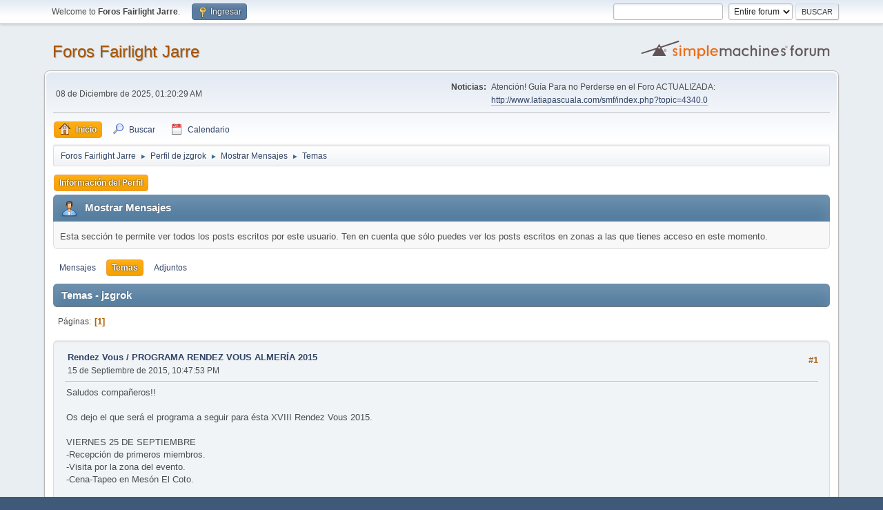

--- FILE ---
content_type: text/html; charset=UTF-8
request_url: https://jeanmicheljarre.es/foro/index.php?PHPSESSID=d2938ba796c81a671a5e6cdfde192b2f&action=profile;area=showposts;sa=topics;u=1459
body_size: 10809
content:
<!DOCTYPE html>
<html lang="es-ES">
<head>
	<meta charset="UTF-8">
	<link rel="stylesheet" href="https://jeanmicheljarre.es/foro/Themes/default/css/minified_cb98648e868be5d25a798a30da30dfd0.css?smf214_1721992534">
	<script>
		var smf_theme_url = "https://jeanmicheljarre.es/foro/Themes/default";
		var smf_default_theme_url = "https://jeanmicheljarre.es/foro/Themes/default";
		var smf_images_url = "https://jeanmicheljarre.es/foro/Themes/default/images";
		var smf_smileys_url = "https://jeanmicheljarre.es/foro/Smileys";
		var smf_smiley_sets = "";
		var smf_smiley_sets_default = "";
		var smf_avatars_url = "https://jeanmicheljarre.es/foro/avatars";
		var smf_scripturl = "https://jeanmicheljarre.es/foro/index.php?PHPSESSID=d2938ba796c81a671a5e6cdfde192b2f&amp;";
		var smf_iso_case_folding = false;
		var smf_charset = "UTF-8";
		var smf_session_id = "d86a7dba27f7adb7077cba973a1209c7";
		var smf_session_var = "f681a116";
		var smf_member_id = 0;
		var ajax_notification_text = 'Cargando...';
		var help_popup_heading_text = 'A little lost? Let me explain:';
		var banned_text = 'Lo siento Visitante, tienes el acceso denegado a este foro!';
		var smf_txt_expand = 'Expand';
		var smf_txt_shrink = 'Shrink';
		var smf_collapseAlt = 'Hide';
		var smf_expandAlt = 'Show';
		var smf_quote_expand = false;
		var allow_xhjr_credentials = false;
	</script>
	<script src="https://ajax.googleapis.com/ajax/libs/jquery/3.6.3/jquery.min.js"></script>
	<script src="https://jeanmicheljarre.es/foro/Themes/default/scripts/minified_572e7fb866d6a24d43762faaa45e1044.js?smf214_1721992534"></script>
	<script>
	var smf_you_sure ='¿Estás seguro que deseas hacer esto?';
	</script>
	<title>Temas - jzgrok</title>
	<meta name="viewport" content="width=device-width, initial-scale=1">
	<meta property="og:site_name" content="Foros Fairlight Jarre">
	<meta property="og:title" content="Temas - jzgrok">
	<meta name="keywords" content="Jean, Michel, Jarre, Foro, Forum, Equinoxe, Oxigene, Zoolook, Rimbert">
	<meta property="og:description" content="Temas - jzgrok">
	<meta name="description" content="Temas - jzgrok">
	<meta name="theme-color" content="#557EA0">
	<link rel="help" href="https://jeanmicheljarre.es/foro/index.php?PHPSESSID=d2938ba796c81a671a5e6cdfde192b2f&amp;action=help">
	<link rel="contents" href="https://jeanmicheljarre.es/foro/index.php?PHPSESSID=d2938ba796c81a671a5e6cdfde192b2f&amp;">
	<link rel="search" href="https://jeanmicheljarre.es/foro/index.php?PHPSESSID=d2938ba796c81a671a5e6cdfde192b2f&amp;action=search">
	<link rel="alternate" type="application/rss+xml" title="Foros Fairlight Jarre - RSS" href="https://jeanmicheljarre.es/foro/index.php?PHPSESSID=d2938ba796c81a671a5e6cdfde192b2f&amp;action=.xml;type=rss2">
	<link rel="alternate" type="application/atom+xml" title="Foros Fairlight Jarre - Atom" href="https://jeanmicheljarre.es/foro/index.php?PHPSESSID=d2938ba796c81a671a5e6cdfde192b2f&amp;action=.xml;type=atom">
</head>
<body id="chrome" class="action_profile">
<div id="footerfix">
	<div id="top_section">
		<div class="inner_wrap">
			<ul class="floatleft" id="top_info">
				<li class="welcome">
					Welcome to <strong>Foros Fairlight Jarre</strong>.
				</li>
				<li class="button_login">
					<a href="https://jeanmicheljarre.es/foro/index.php?PHPSESSID=d2938ba796c81a671a5e6cdfde192b2f&amp;action=login" class="open" onclick="return reqOverlayDiv(this.href, 'Ingresar', 'login');">
						<span class="main_icons login"></span>
						<span class="textmenu">Ingresar</span>
					</a>
				</li>
			</ul>
			<form id="search_form" class="floatright" action="https://jeanmicheljarre.es/foro/index.php?PHPSESSID=d2938ba796c81a671a5e6cdfde192b2f&amp;action=search2" method="post" accept-charset="UTF-8">
				<input type="search" name="search" value="">&nbsp;
				<select name="search_selection">
					<option value="all" selected>Entire forum </option>
				</select>
				<input type="submit" name="search2" value="Buscar" class="button">
				<input type="hidden" name="advanced" value="0">
			</form>
		</div><!-- .inner_wrap -->
	</div><!-- #top_section -->
	<div id="header">
		<h1 class="forumtitle">
			<a id="top" href="https://jeanmicheljarre.es/foro/index.php?PHPSESSID=d2938ba796c81a671a5e6cdfde192b2f&amp;">Foros Fairlight Jarre</a>
		</h1>
		<img id="smflogo" src="https://jeanmicheljarre.es/foro/Themes/default/images/smflogo.svg" alt="Simple Machines Forum" title="Simple Machines Forum">
	</div>
	<div id="wrapper">
		<div id="upper_section">
			<div id="inner_section">
				<div id="inner_wrap" class="hide_720">
					<div class="user">
						<time datetime="2025-12-08T00:20:29Z">08 de Diciembre de 2025, 01:20:29 AM</time>
					</div>
					<div class="news">
						<h2>Noticias: </h2>
						<p>Atención! Guí­a Para no Perderse en el Foro ACTUALIZADA: <a href="http://www.latiapascuala.com/smf/index.php?topic=4340.0" class="bbc_link" target="_blank" rel="noopener">http://www.latiapascuala.com/smf/index.php?topic=4340.0</a></p>
					</div>
				</div>
				<a class="mobile_user_menu">
					<span class="menu_icon"></span>
					<span class="text_menu">Main Menu</span>
				</a>
				<div id="main_menu">
					<div id="mobile_user_menu" class="popup_container">
						<div class="popup_window description">
							<div class="popup_heading">Main Menu
								<a href="javascript:void(0);" class="main_icons hide_popup"></a>
							</div>
							
					<ul class="dropmenu menu_nav">
						<li class="button_home">
							<a class="active" href="https://jeanmicheljarre.es/foro/index.php?PHPSESSID=d2938ba796c81a671a5e6cdfde192b2f&amp;">
								<span class="main_icons home"></span><span class="textmenu">Inicio</span>
							</a>
						</li>
						<li class="button_search">
							<a href="https://jeanmicheljarre.es/foro/index.php?PHPSESSID=d2938ba796c81a671a5e6cdfde192b2f&amp;action=search">
								<span class="main_icons search"></span><span class="textmenu">Buscar</span>
							</a>
						</li>
						<li class="button_calendar">
							<a href="https://jeanmicheljarre.es/foro/index.php?PHPSESSID=d2938ba796c81a671a5e6cdfde192b2f&amp;action=calendar">
								<span class="main_icons calendar"></span><span class="textmenu">Calendario</span>
							</a>
						</li>
					</ul><!-- .menu_nav -->
						</div>
					</div>
				</div>
				<div class="navigate_section">
					<ul>
						<li>
							<a href="https://jeanmicheljarre.es/foro/index.php?PHPSESSID=d2938ba796c81a671a5e6cdfde192b2f&amp;"><span>Foros Fairlight Jarre</span></a>
						</li>
						<li>
							<span class="dividers"> &#9658; </span>
							<a href="https://jeanmicheljarre.es/foro/index.php?PHPSESSID=d2938ba796c81a671a5e6cdfde192b2f&amp;action=profile;u=1459"><span>Perfil de jzgrok </span></a>
						</li>
						<li>
							<span class="dividers"> &#9658; </span>
							<a href="https://jeanmicheljarre.es/foro/index.php?PHPSESSID=d2938ba796c81a671a5e6cdfde192b2f&amp;action=profile;u=1459;area=showposts"><span>Mostrar Mensajes</span></a>
						</li>
						<li class="last">
							<span class="dividers"> &#9658; </span>
							<a href="https://jeanmicheljarre.es/foro/index.php?PHPSESSID=d2938ba796c81a671a5e6cdfde192b2f&amp;action=profile;u=1459;area=showposts;sa=topics"><span>Temas</span></a>
						</li>
					</ul>
				</div><!-- .navigate_section -->
			</div><!-- #inner_section -->
		</div><!-- #upper_section -->
		<div id="content_section">
			<div id="main_content_section">
	<a class="mobile_generic_menu_1">
		<span class="menu_icon"></span>
		<span class="text_menu"> Menu</span>
	</a>
	<div id="genericmenu">
		<div id="mobile_generic_menu_1" class="popup_container">
			<div class="popup_window description">
				<div class="popup_heading">
					 Menu
					<a href="javascript:void(0);" class="main_icons hide_popup"></a>
				</div>
				
				<div class="generic_menu">
					<ul class="dropmenu dropdown_menu_1">
						<li class="subsections"><a class="active " href="https://jeanmicheljarre.es/foro/index.php?PHPSESSID=d2938ba796c81a671a5e6cdfde192b2f&amp;action=profile;area=summary;u=1459">Información del Perfil</a>
							<ul>
								<li>
									<a class="profile_menu_icon administration" href="https://jeanmicheljarre.es/foro/index.php?PHPSESSID=d2938ba796c81a671a5e6cdfde192b2f&amp;action=profile;area=summary;u=1459"><span class="main_icons administration"></span>Resumen</a>
								</li>
								<li>
									<a class="profile_menu_icon stats" href="https://jeanmicheljarre.es/foro/index.php?PHPSESSID=d2938ba796c81a671a5e6cdfde192b2f&amp;action=profile;area=statistics;u=1459"><span class="main_icons stats"></span>Mostrar Estadísticas</a>
								</li>
								<li class="subsections">
									<a class="profile_menu_icon posts chosen " href="https://jeanmicheljarre.es/foro/index.php?PHPSESSID=d2938ba796c81a671a5e6cdfde192b2f&amp;action=profile;area=showposts;u=1459"><span class="main_icons posts"></span>Mostrar Mensajes</a>
									<ul>
										<li>
											<a  href="https://jeanmicheljarre.es/foro/index.php?PHPSESSID=d2938ba796c81a671a5e6cdfde192b2f&amp;action=profile;area=showposts;sa=messages;u=1459">Mensajes</a>
										</li>
										<li>
											<a class="chosen"  href="https://jeanmicheljarre.es/foro/index.php?PHPSESSID=d2938ba796c81a671a5e6cdfde192b2f&amp;action=profile;area=showposts;sa=topics;u=1459">Temas</a>
										</li>
										<li>
											<a  href="https://jeanmicheljarre.es/foro/index.php?PHPSESSID=d2938ba796c81a671a5e6cdfde192b2f&amp;action=profile;area=showposts;sa=attach;u=1459">Adjuntos</a>
										</li>
									</ul>
								</li>
							</ul>
						</li>
					</ul><!-- .dropmenu -->
				</div><!-- .generic_menu -->
			</div>
		</div>
	</div>
	<script>
		$( ".mobile_generic_menu_1" ).click(function() {
			$( "#mobile_generic_menu_1" ).show();
			});
		$( ".hide_popup" ).click(function() {
			$( "#mobile_generic_menu_1" ).hide();
		});
	</script>
				<div id="admin_content">
					<div class="cat_bar">
						<h3 class="catbg">
								<span class="main_icons profile_hd icon"></span>Mostrar Mensajes
						</h3>
					</div><!-- .cat_bar -->
					<p class="information">
						Esta sección te permite ver todos los posts escritos por este usuario. Ten en cuenta que sólo puedes ver los posts escritos en zonas a las que tienes acceso en este momento.
					</p>
					<a class="mobile_generic_menu_1_tabs">
						<span class="menu_icon"></span>
						<span class="text_menu">Mostrar Mensajes Menu</span>
					</a>
					<div id="adm_submenus">
						<div id="mobile_generic_menu_1_tabs" class="popup_container">
							<div class="popup_window description">
								<div class="popup_heading">
									Mostrar Mensajes Menu
									<a href="javascript:void(0);" class="main_icons hide_popup"></a>
								</div>
								<div class="generic_menu">
									<ul class="dropmenu dropdown_menu_1_tabs">
										<li>
											<a href="https://jeanmicheljarre.es/foro/index.php?PHPSESSID=d2938ba796c81a671a5e6cdfde192b2f&amp;action=profile;area=showposts;sa=messages;u=1459">Mensajes</a>
										</li>
										<li>
											<a class="active" href="https://jeanmicheljarre.es/foro/index.php?PHPSESSID=d2938ba796c81a671a5e6cdfde192b2f&amp;action=profile;area=showposts;sa=topics;u=1459">Temas</a>
										</li>
										<li>
											<a href="https://jeanmicheljarre.es/foro/index.php?PHPSESSID=d2938ba796c81a671a5e6cdfde192b2f&amp;action=profile;area=showposts;sa=attach;u=1459">Adjuntos</a>
										</li>
									</ul>
								</div>
							</div>
						</div>
					</div><!-- #adm_submenus -->
					<script>
						$( ".mobile_generic_menu_1_tabs" ).click(function() {
							$( "#mobile_generic_menu_1_tabs" ).show();
							});
						$( ".hide_popup" ).click(function() {
							$( "#mobile_generic_menu_1_tabs" ).hide();
						});
					</script>
			<script>
				disableAutoComplete();
			</script>
			
		<div class="errorbox" style="display:none" id="profile_error">
		</div><!-- #profile_error -->
		<div class="cat_bar cat_bar_round">
			<h3 class="catbg">
				Temas - jzgrok
			</h3>
		</div>
		<div class="pagesection">
			<div class="pagelinks"><span class="pages">Páginas</span><span class="current_page">1</span> </div>
		</div>
		<div class="windowbg">
			<div class="page_number floatright"> #1</div>
			<div class="topic_details">
				<h5>
					<strong><a href="https://jeanmicheljarre.es/foro/index.php?PHPSESSID=d2938ba796c81a671a5e6cdfde192b2f&amp;board=6.0">Rendez Vous </a> / <a href="https://jeanmicheljarre.es/foro/index.php?PHPSESSID=d2938ba796c81a671a5e6cdfde192b2f&amp;topic=13839.msg249165#msg249165">PROGRAMA RENDEZ VOUS ALMERÍA 2015</a></strong>
				</h5>
				<span class="smalltext">15 de Septiembre de 2015, 10:47:53 PM</span>
			</div>
			<div class="post">
				<div class="inner">
					Saludos compañeros!!<br /><br />Os dejo el que será el programa a seguir para ésta XVIII Rendez Vous 2015.<br /><br />VIERNES 25 DE SEPTIEMBRE<br />-Recepción de primeros miembros.<br />-Visita por la zona del evento.<br />-Cena-Tapeo en Mesón El Coto.<br /><br />SABADO 26 DE SEPTIEMBRE<br />-11:00 h.&nbsp; Traslado y montaje de primeros equipos.<br />-12:00 h.&nbsp; Recepción de resto de miembros.<br />-13:00 h.&nbsp; Visita por la zona del evento.<br />-14:00 h.&nbsp; Almuerzo Oficial Rendez Vous 2015<br /> &nbsp;&nbsp;&nbsp;&nbsp; &nbsp; Lugar: Restaurante RAKU. ( Precio aproximado por persona: 15€ max.)<br />-17:00 h.&nbsp; Montaje y Ajuste de equipos para el Concierto.<br />&nbsp;&nbsp;&nbsp;&nbsp; &nbsp;Ensayos oficiales de la Rendez Vous 2015<br />-20:30 h.&nbsp; Cena aperitivo en Bar GREEN.<br />-22:00 h.&nbsp; Concierto de música electrónica oficial de la <br />&nbsp;&nbsp;&nbsp;&nbsp; &nbsp;Rendez Vous 2015 a cargo de JM71 &amp; GROK, JBUTRON,<br />&nbsp;&nbsp;&nbsp;&nbsp; &nbsp;DREAMING y Como Invitado Dj Josh LizFor.<br /><br />DOMINGO 27 DE SEPTIEMBRE<br />-10:00 h.&nbsp; Desayuno en Cafetería..&nbsp; (por determinar a elección de los asistentes)<br />-12:00 h.&nbsp; Visita por la zona del evento<br />-1400 h.&nbsp; Almuerzo Despedida Rendez Vous 2015 <br />&nbsp; &nbsp; (a elección de Los miembros)<br />-19:00h,&nbsp; Despedida y punto final a la XVIII RENDEZ VOUS.<br /><br />Os dejo un enlace al programa oficial para la Rendez debidamente formateado, como os merecis!! :-D :-D<br /><br /><a href="https://www.dropbox.com/s/wl5twh5rmslefnp/PROGRAMA%20RENDEZ%202015.pdf?dl=0" class="bbc_link" target="_blank" rel="noopener">https://www.dropbox.com/s/wl5twh5rmslefnp/PROGRAMA%20RENDEZ%202015.pdf?dl=0</a><br />
				</div>
			</div><!-- .post -->
		</div><!-- .windowbg -->
		<div class="windowbg">
			<div class="page_number floatright"> #2</div>
			<div class="topic_details">
				<h5>
					<strong><a href="https://jeanmicheljarre.es/foro/index.php?PHPSESSID=d2938ba796c81a671a5e6cdfde192b2f&amp;board=6.0">Rendez Vous </a> / <a href="https://jeanmicheljarre.es/foro/index.php?PHPSESSID=d2938ba796c81a671a5e6cdfde192b2f&amp;topic=13825.msg248904#msg248904">RENDEZ VOUS ALMERIA 2015-  material para actuaciones y temas</a></strong>
				</h5>
				<span class="smalltext">06 de Septiembre de 2015, 09:44:14 PM</span>
			</div>
			<div class="post">
				<div class="inner">
					Hola a todos. Empezamos a organizarnos en serio. <br /><br />De momento, en este hilo trataremos exclusivamente el asunto de las actuaciones para el día del concierto. El resto de los asuntos organizativos (alojamiento, horarios, otras actividades, etc.) se irán detallando en sus respectivos hilos.<br /><br />Soy el encargado de confeccionar y organizar las actuaciones de la próxima Rendez 2014. Así que necesito que me confirmen todos los artistas que vayan a participar en la serie de conciertos, a ser posible adjuntando la siguiente información:<br /><br />- 1. Nombre del artista/grupo. Lugar de procedencia.<br />- 2. Relación de integrantes/miembros que vayan a actuar y datos de contacto (del grupo si lo tuviera o de todos sus miembros por separado): email, teléfono, web musical, facebook, twitter, etc.<br />- 3. Material/instrumentación que el grupo/artista va a aportar por su propia cuenta.<br />- 4. Material/instrumentación/medio audiovisual imprescindible que el grupo/artista NO va a aportar pero que resulte imprescindible para el desarrollo de la actuación: instrumentos musicales, soportes, dispositivos de audio y conexión, cableado, iluminación, efectos (humo, laser...), video-proyección, etc.<br />- 5. Lista de temas (indicando al menos el título, y el artista original si fuera una versión, cover, remix o similar) y duración aproximada de cada uno. La lista reflejará el orden real de interpretación de los temas durante el evento.<br />- 6. Tiempos muertos estimados: es decir, tiempo aproximado desde que el grupo/artista sube al escenario hasta que pueda empezar su actuación (tiempo necesario para montaje, conexiones, preparativos de instrumentos, pruebas de sonido, preparativos de software y hardware, etc.)<br />- 7. Cualquier texto o dato que el artista/grupo quisiera que se mencionase a modo de presentación antes, durante o después de su actuación en conjunto o de cada tema.<br />- 8. Necesidad de ensayos previos: si el artista/grupo necesita imperiosamente ensayar sobre el escenario el mismo día de los conciertos o el día anterior, que lo indique.<br /><br />* Consideraciones importantes:<br />- Aunque se intentará dar cabida al repertorio completo de los artistas, contaremos con un tiempo y unos medios limitados, por lo que el número de actuaciones o su duración quedarían supeditados al tiempo de disponibilidad de la sala. Cualquier posible alteración se tratará directamente con los artistas para llegar a un acuerdo.<br />- Se intentará, en la medida de lo posible, la coincidencia de versiones de temas similares. Se dará prioridad a los que antes comuniquen y confirmen su lista de temas.<br />- La organización intentará contar con un proyector de vídeo, dato a tener en cuenta para aquellos artistas que deseen proyectar contenido audiovisual.<br />- Se contará con un grabador digital multipistas para registrar el audio del concierto, por lo que los artistas deberán indicar el número y tipo de conexiones que vayan a emplear. Así se podrá planificar el cableado y adaptadores.<br /><br />Los participantes, que me vayan enviando ya los datos y cualquier información adicional que consideren conveniente, empleando los medios de contacto que figuran más abajo.<br /><br />Días antes del evento, la organización contactará con los participantes inscritos para confirmar definitivamente su asistencia o cualquier cambio de última hora. También se confirmará la disponibilidad y horarios de la sala para los ensayos previos.<br /><br />Para comunicar cualquier cosa, utiliza estos medios:<br />- Mensaje privado a través de este foro: usuario &quot;jzgrok&quot;<br />- e-mail: <a href="mailto:jzgrok@yahoo.es" class="bbc_email">jzgrok@yahoo.es</a> <br /><br />Saludos.<br /><br /><br />
				</div>
			</div><!-- .post -->
		</div><!-- .windowbg -->
		<div class="windowbg">
			<div class="page_number floatright"> #3</div>
			<div class="topic_details">
				<h5>
					<strong><a href="https://jeanmicheljarre.es/foro/index.php?PHPSESSID=d2938ba796c81a671a5e6cdfde192b2f&amp;board=6.0">Rendez Vous </a> / <a href="https://jeanmicheljarre.es/foro/index.php?PHPSESSID=d2938ba796c81a671a5e6cdfde192b2f&amp;topic=13812.msg248571#msg248571">Líneas de Autobuses Rendez Vous Almeria</a></strong>
				</h5>
				<span class="smalltext">25 de Agosto de 2015, 07:33:44 PM</span>
			</div>
			<div class="post">
				<div class="inner">
					Saludos compañeros,<br /><br />Os muestro los horarios de las líneas de Autobues que conectan Almería con Roquetas de Mar, para quienes opteis por el Tren u otro medio que no sea coche propio.<br />El autobús se coge en la misma estación Intermodal, ya que es mixta, por lo que no hay que sair del recinto.<br /><br /><img src="http://www.grokmusic.info/RENDEZ_ALMERIA/Autobuses.jpg" alt="" class="bbc_img" loading="lazy">
				</div>
			</div><!-- .post -->
		</div><!-- .windowbg -->
		<div class="windowbg">
			<div class="page_number floatright"> #4</div>
			<div class="topic_details">
				<h5>
					<strong><a href="https://jeanmicheljarre.es/foro/index.php?PHPSESSID=d2938ba796c81a671a5e6cdfde192b2f&amp;board=6.0">Rendez Vous </a> / <a href="https://jeanmicheljarre.es/foro/index.php?PHPSESSID=d2938ba796c81a671a5e6cdfde192b2f&amp;topic=13811.msg248570#msg248570">Alojamientos Rendez Vous Almería</a></strong>
				</h5>
				<span class="smalltext">25 de Agosto de 2015, 07:29:26 PM</span>
			</div>
			<div class="post">
				<div class="inner">
					Saludos compañeros,<br /><br />Aunque sé que en la segunda quincena de Septiembre, se suelen pillar ofertas muy buenas por ésta zona, no puedo demorar más el tema del alojamiento, ya que la fecha se nos echa encima y éstas cosas hay que hacerlas cuanto antes mejor.<br /><br />Lo más significativo que he mirado:<br /><br />Apartamentos H3 Laguna-Playa&nbsp; a 1,5 Km de la Sala Scheherezade<br />De Viernes 25 a Domingo 27<br />Habitación doble:&nbsp; &nbsp;Desde 63€<br />De sábado 26 a domingo 27&nbsp; 31€<br /><br />Apartamentos Estrella De Mar&nbsp; a 2,2 de la Sala Scheherezade<br />De viernes 25 a Domingo 27<br />Habitación doble: Desde 65€<br />De sábado 26 a domingo 27 <br /><br />Apartamentos Fenix Beach&nbsp; a sólo 0.5Km<br />De sábado 26 a Domingo 27 35€<br /><br />Hay muy buenos precios por la zona, como podeis comprobar.<br /><br />A la hora de buscar Hotel, os aconsejaría que tomáseis como referencia el Hotel Neptuno, ya que está justo al lado de la sala y la zona de restaurantes.<br /><br />En la web:<br /><br /><span style="text-shadow: red 1px 1px 1px"><a href="http://www.booking.com/searchresults.es.html?aid=332539;label=metagha-hotel-93868_site-localuniversal_ucc-ES_dev-desktop_los-1_room-0_lang-es_curr-EUR;sid=5400ca6e885a9c80664755396398ab10;dcid=1;checkin_monthday=26;checkin_year_month=2015-9;checkout_monthday=27;checkout_year_month=2015-9;city=-399685;class_interval=1;csflt=%7B%7D;dest_id=-399685;dest_type=city;dtdisc=0;highlighted_hotels=93868;hlrd=0;hyb_red=0;inac=0;label_click=undef;nflt=pri%3D50%3B;nha_red=0;no_rooms=1;redirected_from_city=0;redirected_from_landmark=0;redirected_from_region=0;review_score_group=empty;sb_price_type=total;score_min=0;si=ai%2Cco%2Cci%2Cre%2Cdi;src=searchresults;ss=Roquetas%20de%20Mar;ss_all=0;ssb=empty;sshis=0;ssne=Roquetas%20de%20Mar;ssne_untouched=Roquetas%20de%20Mar&amp;;rows=15;;track_sr_ajax_click=1" class="bbc_link" target="_blank" rel="noopener">http://www.booking.com/searchresults.es.html?aid=332539;label=metagha-hotel-93868_site-localuniversal_ucc-ES_dev-desktop_los-1_room-0_lang-es_curr-EUR;sid=5400ca6e885a9c80664755396398ab10;dcid=1;checkin_monthday=26;checkin_year_month=2015-9;checkout_monthday=27;checkout_year_month=2015-9;city=-399685;class_interval=1;csflt={};dest_id=-399685;dest_type=city;dtdisc=0;highlighted_hotels=93868;hlrd=0;hyb_red=0;inac=0;label_click=undef;nflt=pri%3D50%3B;nha_red=0;no_rooms=1;redirected_from_city=0;redirected_from_landmark=0;redirected_from_region=0;review_score_group=empty;sb_price_type=total;score_min=0;si=ai%2Cco%2Cci%2Cre%2Cdi;src=searchresults;ss=Roquetas%20de%20Mar;ss_all=0;ssb=empty;sshis=0;ssne=Roquetas%20de%20Mar;ssne_untouched=Roquetas%20de%20Mar&amp;;rows=15;;track_sr_ajax_click=1</a></span><br /><br /><br />encontrareis buenas ofertas, aunque siempre podréis hacerla directamente en el Hotel, aunque no os lo aconsejo. Se suelen encontrar mejores precios a través de webs de búsqueda de Hoteles.<br /><br />¡¡¡Vamos!!&nbsp; ¡¡ Que nos os pille el Toro!!<br />
				</div>
			</div><!-- .post -->
		</div><!-- .windowbg -->
		<div class="windowbg">
			<div class="page_number floatright"> #5</div>
			<div class="topic_details">
				<h5>
					<strong><a href="https://jeanmicheljarre.es/foro/index.php?PHPSESSID=d2938ba796c81a671a5e6cdfde192b2f&amp;board=6.0">Rendez Vous </a> / <a href="https://jeanmicheljarre.es/foro/index.php?PHPSESSID=d2938ba796c81a671a5e6cdfde192b2f&amp;topic=13806.msg248474#msg248474">Asistentes Rendez Almería</a></strong>
				</h5>
				<span class="smalltext">15 de Agosto de 2015, 07:13:58 PM</span>
			</div>
			<div class="post">
				<div class="inner">
					Como bien he visto, no se ha abierto ningúna línea para los asistentes a la Rendez, actuaciones aparte, así que abro éste hilo para quienes quieran apuntarse a la convivencia, núcleo principal de las Rendez.
				</div>
			</div><!-- .post -->
		</div><!-- .windowbg -->
		<div class="windowbg">
			<div class="page_number floatright"> #6</div>
			<div class="topic_details">
				<h5>
					<strong><a href="https://jeanmicheljarre.es/foro/index.php?PHPSESSID=d2938ba796c81a671a5e6cdfde192b2f&amp;board=6.0">Rendez Vous </a> / <a href="https://jeanmicheljarre.es/foro/index.php?PHPSESSID=d2938ba796c81a671a5e6cdfde192b2f&amp;topic=13799.msg248238#msg248238">RENDEZ VOUS ALMERÍA 2015 - Sala Concierto</a></strong>
				</h5>
				<span class="smalltext">27 de Julio de 2015, 11:34:56 AM</span>
			</div>
			<div class="post">
				<div class="inner">
					Saludos compañeros!!<br /><br />He preferido abrir éste hilo aparte, para no interferir o enrevesar el resto de hilos sobre la Réndez. <br />Os quiero mostrar unas imágenes de la sala donde tendrá lugar el concierto de la noche del sábado en la Rendez Vous Almería 2015.<br /><br />La sala tiene también una terraza de verano muy bien ambientada, para poder tomarse un respiro y poder tomar algunas copillas al fresco :-D :-D<br /><br />VISTA TERRAZA<br /><img src="http://www.grokmusic.info/RENDEZ_ALMERIA/sherezade/01.jpg" alt="" class="bbc_img" loading="lazy"><br />VISTA ENTRADA PRINCIPAL<br /><img src="http://www.grokmusic.info/RENDEZ_ALMERIA/sherezade/02.jpg" alt="" class="bbc_img" loading="lazy"><br />VISTA ENTRADA PRINCIPAL<br /><img src="http://www.grokmusic.info/RENDEZ_ALMERIA/sherezade/03.jpg" alt="" class="bbc_img" loading="lazy"><br />VISTA FRONTAL ESCENARIO<br /><img src="http://www.grokmusic.info/RENDEZ_ALMERIA/sherezade/05.jpg" alt="" class="bbc_img" loading="lazy"><br />VISTA FRONTAL ESCENARIO<br /><img src="http://www.grokmusic.info/RENDEZ_ALMERIA/sherezade/06.jpg" alt="" class="bbc_img" loading="lazy"><br />VISTA BARRA 2<br /><img src="http://www.grokmusic.info/RENDEZ_ALMERIA/sherezade/07.jpg" alt="" class="bbc_img" loading="lazy"><br />VISTA BARRA 1 DESDE ESCENARIO<br /><img src="http://www.grokmusic.info/RENDEZ_ALMERIA/sherezade/08.jpg" alt="" class="bbc_img" loading="lazy"><br />VISTA BARRA 1 DESDE ESCENARIO<br /><img src="http://www.grokmusic.info/RENDEZ_ALMERIA/sherezade/09.jpg" alt="" class="bbc_img" loading="lazy"><br />VISTA IZQUIERDA DESDE ESCENARIO<br /><img src="http://www.grokmusic.info/RENDEZ_ALMERIA/sherezade/10.jpg" alt="" class="bbc_img" loading="lazy"><br />VISTA ESCENARIO DESDE BARRA 2<br /><img src="http://www.grokmusic.info/RENDEZ_ALMERIA/sherezade/11.jpg" alt="" class="bbc_img" loading="lazy"><br />ESCENARIO<br /><img src="http://www.grokmusic.info/RENDEZ_ALMERIA/sherezade/13.jpg" alt="" class="bbc_img" loading="lazy"><br />ESCENARIO<br /><img src="http://www.grokmusic.info/RENDEZ_ALMERIA/sherezade/14.jpg" alt="" class="bbc_img" loading="lazy"><br />ESCENARIO<br /><img src="http://www.grokmusic.info/RENDEZ_ALMERIA/sherezade/15.jpg" alt="" class="bbc_img" loading="lazy"><br />BARRA 1<br /><img src="http://www.grokmusic.info/RENDEZ_ALMERIA/sherezade/16.jpg" alt="" class="bbc_img" loading="lazy"><br />VITRINA EVENTOS CELEBRADOS<br /><img src="http://www.grokmusic.info/RENDEZ_ALMERIA/sherezade/17.jpg" alt="" class="bbc_img" loading="lazy">
				</div>
			</div><!-- .post -->
		</div><!-- .windowbg -->
		<div class="windowbg">
			<div class="page_number floatright"> #7</div>
			<div class="topic_details">
				<h5>
					<strong><a href="https://jeanmicheljarre.es/foro/index.php?PHPSESSID=d2938ba796c81a671a5e6cdfde192b2f&amp;board=6.0">Rendez Vous </a> / <a href="https://jeanmicheljarre.es/foro/index.php?PHPSESSID=d2938ba796c81a671a5e6cdfde192b2f&amp;topic=13795.msg248084#msg248084">WhatsApp de la Réndez</a></strong>
				</h5>
				<span class="smalltext">20 de Julio de 2015, 06:26:28 PM</span>
			</div>
			<div class="post">
				<div class="inner">
					Saludos compañeros!!<br />Abro éste hilo para pediros que me enviéis por privado vuestro número de móvil para agregaros al grupo de WhatsApp de la Rendez.<br />Así podremos estar mejor comunicados y de manera más directa.<br />Un saludo!!!
				</div>
			</div><!-- .post -->
		</div><!-- .windowbg -->
		<div class="windowbg">
			<div class="page_number floatright"> #8</div>
			<div class="topic_details">
				<h5>
					<strong><a href="https://jeanmicheljarre.es/foro/index.php?PHPSESSID=d2938ba796c81a671a5e6cdfde192b2f&amp;board=6.0">Rendez Vous </a> / <a href="https://jeanmicheljarre.es/foro/index.php?PHPSESSID=d2938ba796c81a671a5e6cdfde192b2f&amp;topic=13778.msg247581#msg247581">RENDEZ VOUS ALMERÍA 2015 - CAMISETAS</a></strong>
				</h5>
				<span class="smalltext">25 de Junio de 2015, 11:45:56 PM</span>
			</div>
			<div class="post">
				<div class="inner">
					Pues para seguir con la tónica del evento, vamos&nbsp; a ir viendo el asunto de las camisetas.<br /><br />Hasta ahora, no he tenido mucho tiempo de mirar en establecimientos especializados ( ya que no es compatible con mi horario de trabajo), por lo que estoy recurriendo al diseño con empresas por internet.<br /><br />Hasta ahora llevo algunas vistas, y he hecho algún que otro diseño.<br /><br />Para el diseño de la camiseta, dado los colores y las formas, el color ideal es el blanco o el gris ceniza. Yo me decanto por el gris ceniza. Más elegante y sufrido que el blanco.<br /><br />Os muestro una primera prueba de diseño y ya irémos viendo el tema de los precios, pero que andarían entre los 9 y 10€, después de incluir los gastos de envío:<br /><br /><img src="http://www.grokmusic.info/RENDEZ_ALMERIA/camiseta1.png" alt="" class="bbc_img" loading="lazy">
				</div>
			</div><!-- .post -->
		</div><!-- .windowbg -->
		<div class="windowbg">
			<div class="page_number floatright"> #9</div>
			<div class="topic_details">
				<h5>
					<strong><a href="https://jeanmicheljarre.es/foro/index.php?PHPSESSID=d2938ba796c81a671a5e6cdfde192b2f&amp;board=6.0">Rendez Vous </a> / <a href="https://jeanmicheljarre.es/foro/index.php?PHPSESSID=d2938ba796c81a671a5e6cdfde192b2f&amp;topic=13773.msg247520#msg247520">RENDEZ VOUS ALMERÍA 2015 - CARTEL</a></strong>
				</h5>
				<span class="smalltext">22 de Junio de 2015, 11:31:22 PM</span>
			</div>
			<div class="post">
				<div class="inner">
					Pues eso, compañeros!!<br /><br />Había pasado por alto una tradición milenaria en el foro, que es el Cartel para la Rendez.&nbsp; Yo he empezado con algún que otro diseño, pero no se me da demasiado bien....<br /><br />A ver si entre todos sacamos algo bueno.<br /><br />Por lo pronto, aquí os dejo un primer intento.<br /><img src="http://www.grokmusic.info/RENDEZ_ALMERIA/PROYECTO%20RENDEZ%2004A.jpg" alt="" class="bbc_img" loading="lazy">
				</div>
			</div><!-- .post -->
		</div><!-- .windowbg -->
		<div class="windowbg">
			<div class="page_number floatright"> #10</div>
			<div class="topic_details">
				<h5>
					<strong><a href="https://jeanmicheljarre.es/foro/index.php?PHPSESSID=d2938ba796c81a671a5e6cdfde192b2f&amp;board=6.0">Rendez Vous </a> / <a href="https://jeanmicheljarre.es/foro/index.php?PHPSESSID=d2938ba796c81a671a5e6cdfde192b2f&amp;topic=13685.msg245203#msg245203">RENDEZ VOUS ALMERÍA 2015 - ACTUACIONES</a></strong>
				</h5>
				<span class="smalltext">06 de Febrero de 2015, 11:48:24 AM</span>
			</div>
			<div class="post">
				<div class="inner">
					Saludos compañeros!!<br /><br />Como hay que ir organizando muchas cosas, me gustaría abrir éste hilo donde iremos viendo quienes tienen intención de participar activamente en la Rendez&nbsp; con su música.<br /><br />Para poder así organizar mejor el evento y elegir el sitio más adecuado, os agradecería que me fuéseis diciendo quienes vais a tocar en la Rendez.<br /><br />Un saludo!!!
				</div>
			</div><!-- .post -->
		</div><!-- .windowbg -->
		<div class="windowbg">
			<div class="page_number floatright"> #11</div>
			<div class="topic_details">
				<h5>
					<strong><a href="https://jeanmicheljarre.es/foro/index.php?PHPSESSID=d2938ba796c81a671a5e6cdfde192b2f&amp;board=6.0">Rendez Vous </a> / <a href="https://jeanmicheljarre.es/foro/index.php?PHPSESSID=d2938ba796c81a671a5e6cdfde192b2f&amp;topic=13671.msg245029#msg245029">RENDEZ VOUS ALMERÍA 2015 - FECHA 25-26 y 27 Septiembre</a></strong>
				</h5>
				<span class="smalltext">29 de Enero de 2015, 10:06:14 PM</span>
			</div>
			<div class="post">
				<div class="inner">
					Saludos compañeros!!<br /><br />Sé que es muy pronto aún para hablar de fechas, pero me gustaría conocer la predilección general de los miembros para la celebración de la Rendez.<br /><br />Dado que estoy barajando varias opciones para los conciertos, hasta que no sepa un rango de fechas sobre las que moverme no podré organizar con soltura el evento, tanto los conciertos como las reuniones, etc....<br /><br />A ver que opinais.
				</div>
			</div><!-- .post -->
		</div><!-- .windowbg -->
		<div class="windowbg">
			<div class="page_number floatright"> #12</div>
			<div class="topic_details">
				<h5>
					<strong><a href="https://jeanmicheljarre.es/foro/index.php?PHPSESSID=d2938ba796c81a671a5e6cdfde192b2f&amp;board=17.0">Músicos del Foro</a> / <a href="https://jeanmicheljarre.es/foro/index.php?PHPSESSID=d2938ba796c81a671a5e6cdfde192b2f&amp;topic=13482.msg242568#msg242568">G.R.O.K.  First Movement</a></strong>
				</h5>
				<span class="smalltext">19 de Octubre de 2014, 08:45:51 PM</span>
			</div>
			<div class="post">
				<div class="inner">
					Saludos Compadres!!<br /><br />Os quiero presentar un adelanto del mi nuevo proyecto: &quot;Sounds From The Distance&quot;.&nbsp; Tras haber dejado ya atrás Alpha, me estoy embarcando en un nuevo trabajo, en el que intento tener un sonido distinto a lo anterior.<br /><br />Espero que os guste.<br /><br /><a href="http://bandcamp.com/EmbeddedPlayer.swf/size=venti/track=1750551925/" target="_blank" rel="noopener">http://bandcamp.com/EmbeddedPlayer.swf/size=venti/track=1750551925/</a><br /><br />
				</div>
			</div><!-- .post -->
		</div><!-- .windowbg -->
		<div class="windowbg">
			<div class="page_number floatright"> #13</div>
			<div class="topic_details">
				<h5>
					<strong><a href="https://jeanmicheljarre.es/foro/index.php?PHPSESSID=d2938ba796c81a671a5e6cdfde192b2f&amp;board=17.0">Músicos del Foro</a> / <a href="https://jeanmicheljarre.es/foro/index.php?PHPSESSID=d2938ba796c81a671a5e6cdfde192b2f&amp;topic=12402.msg227230#msg227230">Sam's Theme - Tron Legacy</a></strong>
				</h5>
				<span class="smalltext">07 de Noviembre de 2012, 10:30:00 PM</span>
			</div>
			<div class="post">
				<div class="inner">
					Os presento mi versión personal de este temazo de la gran BSO Tron legacy, compuesta por los geniales Daft Punk.<br /><br />Espero que os guste:<br /><br /><a href="http://depositfiles.com/files/k92kme63i" class="bbc_link" target="_blank" rel="noopener">http://depositfiles.com/files/k92kme63i</a><br /><br />He incluido el original, para que podais comparar....
				</div>
			</div><!-- .post -->
		</div><!-- .windowbg -->
		<div class="windowbg">
			<div class="page_number floatright"> #14</div>
			<div class="topic_details">
				<h5>
					<strong><a href="https://jeanmicheljarre.es/foro/index.php?PHPSESSID=d2938ba796c81a671a5e6cdfde192b2f&amp;board=17.0">Músicos del Foro</a> / <a href="https://jeanmicheljarre.es/foro/index.php?PHPSESSID=d2938ba796c81a671a5e6cdfde192b2f&amp;topic=12401.msg227226#msg227226">G.R.O.K.    &quot;Live&quot;</a></strong>
				</h5>
				<span class="smalltext">07 de Noviembre de 2012, 09:47:19 PM</span>
			</div>
			<div class="post">
				<div class="inner">
					Saludos compañeros,<br /><br />Os presento un tema que compuse hace ya algunos meses....y que no se por qué, no os lo había enseñado. Así que os lo regalo para que lo descargueis...<br /><br /><a href="http://depositfiles.com/files/kgul3kgsn" class="bbc_link" target="_blank" rel="noopener">http://depositfiles.com/files/kgul3kgsn</a><br /><br />
				</div>
			</div><!-- .post -->
		</div><!-- .windowbg -->
		<div class="windowbg">
			<div class="page_number floatright"> #15</div>
			<div class="topic_details">
				<h5>
					<strong><a href="https://jeanmicheljarre.es/foro/index.php?PHPSESSID=d2938ba796c81a671a5e6cdfde192b2f&amp;board=17.0">Músicos del Foro</a> / <a href="https://jeanmicheljarre.es/foro/index.php?PHPSESSID=d2938ba796c81a671a5e6cdfde192b2f&amp;topic=11594.msg213002#msg213002">Mare Tranquilitatis</a></strong>
				</h5>
				<span class="smalltext">09 de Octubre de 2011, 02:32:34 PM</span>
			</div>
			<div class="post">
				<div class="inner">
					Saludos&nbsp; compañeros,<br />os traigo en esta ocasión un tema que pertenece al proyecto que estamos llevando a cabo entre el amigo Juanma71 y Yo bajo el nombre de &quot;Alpha&quot;.<br />Un proyecto con sonido ambiental ambientado en los viajes espaciales.<br />Espero que os guste,<br /><a href="http://www.facebook.com/jzgrok/posts/279610688735804" class="bbc_link" target="_blank" rel="noopener">http://www.facebook.com/jzgrok/posts/279610688735804</a><br /><br /><a href="http://player.soundcloud.com/player.swf?url=http://soundcloud.com/grokmusic/02-mare-tranquilitatis" target="_blank" rel="noopener">http://player.soundcloud.com/player.swf?url=http://soundcloud.com/grokmusic/02-mare-tranquilitatis</a>
				</div>
			</div><!-- .post -->
		</div><!-- .windowbg -->
		<div class="windowbg">
			<div class="page_number floatright"> #16</div>
			<div class="topic_details">
				<h5>
					<strong><a href="https://jeanmicheljarre.es/foro/index.php?PHPSESSID=d2938ba796c81a671a5e6cdfde192b2f&amp;board=17.0">Músicos del Foro</a> / <a href="https://jeanmicheljarre.es/foro/index.php?PHPSESSID=d2938ba796c81a671a5e6cdfde192b2f&amp;topic=10936.msg199217#msg199217">Aldebarán - ALPHA-</a></strong>
				</h5>
				<span class="smalltext">14 de Marzo de 2011, 07:31:54 PM</span>
			</div>
			<div class="post">
				<div class="inner">
					Hola amigos!!<br />Os quiero presentar mi último tema, el cual pertenece al proyecto que tenemos puesto en marcha entre Juanma71 y yo, de nombre Alpha.<br />En esta ocasión os presento &quot;Aldebarán&quot;, pero he querido hacerlo de un modo especial, así que el tema irá acompañado de imagen para una mejor escucha.<br /><br /><a href="http://www.megavideo.com/?v=WIW3I1H0" class="bbc_link" target="_blank" rel="noopener">http://www.megavideo.com/?v=WIW3I1H0</a><br /><br />y atendiendo la petición de quienes no podíais escuchar el audio del Video:<br /><br /><a href="http://www.grokmusic.info/mymp3/alpha/Aldebaran.mp3" class="bbc_link" target="_blank" rel="noopener">http://www.grokmusic.info/mymp3/alpha/Aldebaran.mp3</a><br />
				</div>
			</div><!-- .post -->
		</div><!-- .windowbg -->
		<div class="windowbg">
			<div class="page_number floatright"> #17</div>
			<div class="topic_details">
				<h5>
					<strong><a href="https://jeanmicheljarre.es/foro/index.php?PHPSESSID=d2938ba796c81a671a5e6cdfde192b2f&amp;board=17.0">Músicos del Foro</a> / <a href="https://jeanmicheljarre.es/foro/index.php?PHPSESSID=d2938ba796c81a671a5e6cdfde192b2f&amp;topic=9953.msg179891#msg179891">G.R.O.K.  ARTEMISA &amp; Der NAVIGATOR</a></strong>
				</h5>
				<span class="smalltext">21 de Julio de 2010, 06:15:15 PM</span>
			</div>
			<div class="post">
				<div class="inner">
					Saludos amigos,<br /><br />Os presento mis dos últimas composiciones que irán incluídas en mi proyecto : &quot;Globe Trotter 2010&quot;<br /><br />Artemisa: Es un tema con sonido pausado y melodía sensual con unas líricas en francés &nbsp;que....bueno, opinad vosotros:<br /><br /><a href="http://www.hispasonicos.com/musica/artemisa/38462" class="bbc_link" target="_blank" rel="noopener">http://www.hispasonicos.com/musica/artemisa/38462</a><br /><br />Der Navigator: Tema más movido, con sonido electro dark más al estilo electro classic.<br /><br /><a href="http://www.hispasonicos.com/musica/der-navigator/38461" class="bbc_link" target="_blank" rel="noopener">http://www.hispasonicos.com/musica/der-navigator/38461</a><br /><br />Ya me contareis,<br /><br />Un saludo,
				</div>
			</div><!-- .post -->
		</div><!-- .windowbg -->
		<div class="windowbg">
			<div class="page_number floatright"> #18</div>
			<div class="topic_details">
				<h5>
					<strong><a href="https://jeanmicheljarre.es/foro/index.php?PHPSESSID=d2938ba796c81a671a5e6cdfde192b2f&amp;board=17.0">Músicos del Foro</a> / <a href="https://jeanmicheljarre.es/foro/index.php?PHPSESSID=d2938ba796c81a671a5e6cdfde192b2f&amp;topic=9825.msg176544#msg176544">G.R.O.K. - Positronic Brain</a></strong>
				</h5>
				<span class="smalltext">13 de Junio de 2010, 12:22:10 AM</span>
			</div>
			<div class="post">
				<div class="inner">
					Amigos,<br /><br />Ahora os quiero presentar este tema que compuse para el &quot; Aedea Sampler 2010 &quot;,. En este tema he querido expresar la esencia de la imaginación, dado que ésta proviene de impulsos electricos de nuestro cerebro.<br /><br />POSITRONIC BRAIN <a href="http://soundclick.com/share?songid=9268941" class="bbc_link" target="_blank" rel="noopener">http://soundclick.com/share?songid=9268941 </a><br /><br /> 
				</div>
			</div><!-- .post -->
		</div><!-- .windowbg -->
		<div class="windowbg">
			<div class="page_number floatright"> #19</div>
			<div class="topic_details">
				<h5>
					<strong><a href="https://jeanmicheljarre.es/foro/index.php?PHPSESSID=d2938ba796c81a671a5e6cdfde192b2f&amp;board=17.0">Músicos del Foro</a> / <a href="https://jeanmicheljarre.es/foro/index.php?PHPSESSID=d2938ba796c81a671a5e6cdfde192b2f&amp;topic=9804.msg176245#msg176245">Tema: &quot;Radio Sense&quot;</a></strong>
				</h5>
				<span class="smalltext">08 de Junio de 2010, 10:34:03 AM</span>
			</div>
			<div class="post">
				<div class="inner">
					Amigos, creo que no hay&nbsp; mejor forma de presentarse a esta comunidad que haciéndolo con un tema, aunque sea un tema antiguo ( bueno ...no tanto, es del 2009). Por eso os presento uno de los temas pertenecientes a mi último disco: RADIO, y que he titulado: &quot;Radio Sense&quot;<br /><br />Espero que os guste!!<br /><br /><br />Escúchalo y Descárgalo en:<br /><a href="http://www.soundclick.com/bands/page_songInfo.cfm?bandID=564496&amp;songID=7066888" class="bbc_link" target="_blank" rel="noopener">http://www.soundclick.com/bands/page_songInfo.cfm?bandID=564496&amp;songID=7066888</a>
				</div>
			</div><!-- .post -->
		</div><!-- .windowbg -->
		<div class="pagesection">
			<div class="pagelinks"><span class="pages">Páginas</span><span class="current_page">1</span> </div>
		</div>
				</div><!-- #admin_content -->
			</div><!-- #main_content_section -->
		</div><!-- #content_section -->
	</div><!-- #wrapper -->
</div><!-- #footerfix -->
	<div id="footer">
		<div class="inner_wrap">
		<ul>
			<li class="floatright"><a href="https://jeanmicheljarre.es/foro/index.php?PHPSESSID=d2938ba796c81a671a5e6cdfde192b2f&amp;action=help">Ayuda</a> | <a href="https://jeanmicheljarre.es/foro/index.php?PHPSESSID=d2938ba796c81a671a5e6cdfde192b2f&amp;action=agreement">Terms and Rules</a> | <a href="#top_section">Ir Arriba &#9650;</a></li>
			<li class="copyright"><a href="https://jeanmicheljarre.es/foro/index.php?PHPSESSID=d2938ba796c81a671a5e6cdfde192b2f&amp;action=credits" title="Simple Machines Forum" target="_blank" class="new_win">SMF 2.1.4</a> |
 <a href="http://www.simplemachines.org/about/smf/license.php" title="License" target="_blank" class="new_win">SMF &copy; 2013</a>, <a href="http://www.simplemachines.org" title="Simple Machines" target="_blank" class="new_win">Simple Machines</a></li>
		</ul>
		</div>
	</div><!-- #footer -->
<script>
window.addEventListener("DOMContentLoaded", function() {
	function triggerCron()
	{
		$.get('https://jeanmicheljarre.es/foro' + "/cron.php?ts=1765153215");
	}
	window.setTimeout(triggerCron, 1);
});
</script>
</body>
</html>